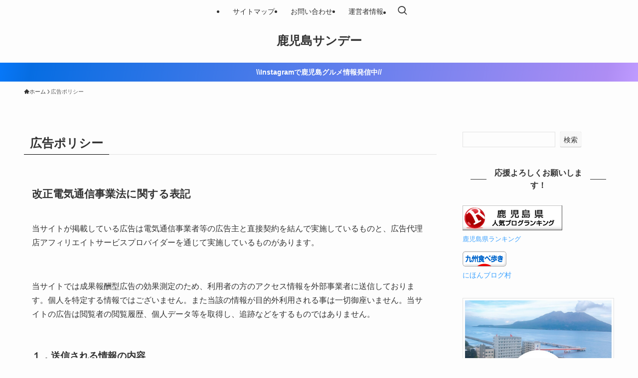

--- FILE ---
content_type: text/html; charset=utf-8
request_url: https://www.google.com/recaptcha/api2/aframe
body_size: 262
content:
<!DOCTYPE HTML><html><head><meta http-equiv="content-type" content="text/html; charset=UTF-8"></head><body><script nonce="FvgitdSvtyfNjhdihpqdlw">/** Anti-fraud and anti-abuse applications only. See google.com/recaptcha */ try{var clients={'sodar':'https://pagead2.googlesyndication.com/pagead/sodar?'};window.addEventListener("message",function(a){try{if(a.source===window.parent){var b=JSON.parse(a.data);var c=clients[b['id']];if(c){var d=document.createElement('img');d.src=c+b['params']+'&rc='+(localStorage.getItem("rc::a")?sessionStorage.getItem("rc::b"):"");window.document.body.appendChild(d);sessionStorage.setItem("rc::e",parseInt(sessionStorage.getItem("rc::e")||0)+1);localStorage.setItem("rc::h",'1769127680226');}}}catch(b){}});window.parent.postMessage("_grecaptcha_ready", "*");}catch(b){}</script></body></html>

--- FILE ---
content_type: application/javascript
request_url: https://adsby.2bet.co.jp/kagoshimasunday_head.js
body_size: 472
content:
(function() {
  var tag = 
`
<script type="application/javascript" src="//anymind360.com/js/13728/ats.js"></script>
<script type="text/javascript">
  if (navigator.userAgent.match(/(iphone|ipod|android)/i)){
    window.adstir_vars = {
      ver: "4.0",
          type: "wipe",
      app_id: "MEDIA-f80c4b9e",
      ad_spot: 3
    };
    document.write('<scr'+'ipt src="https://js.ad-stir.com/js/adstir.js?20130527"><\/scr'+'ipt>')
  }
</script>
`;

  var wrapElm = document.createElement('span');
  wrapElm.insertAdjacentHTML('beforeend', tag);
  
  wrapElm.querySelectorAll('script').forEach(function(inactiveScript) {
    var newScript = document.createElement('script');
    newScript.insertAdjacentText('beforeend', inactiveScript.textContent);
    Array.from(inactiveScript.attributes).forEach(function(attr) {
      newScript.setAttribute(attr.name, attr.value);
    });
    inactiveScript.replaceWith(newScript);
  });

  var currentScript = document.currentScript || (function() {
    var scriptNodes = document.getElementsByTagName('script');
    return scriptNodes.item(scriptNodes.length - 1);
  }());

  currentScript.insertAdjacentElement('afterend', wrapElm);
})();